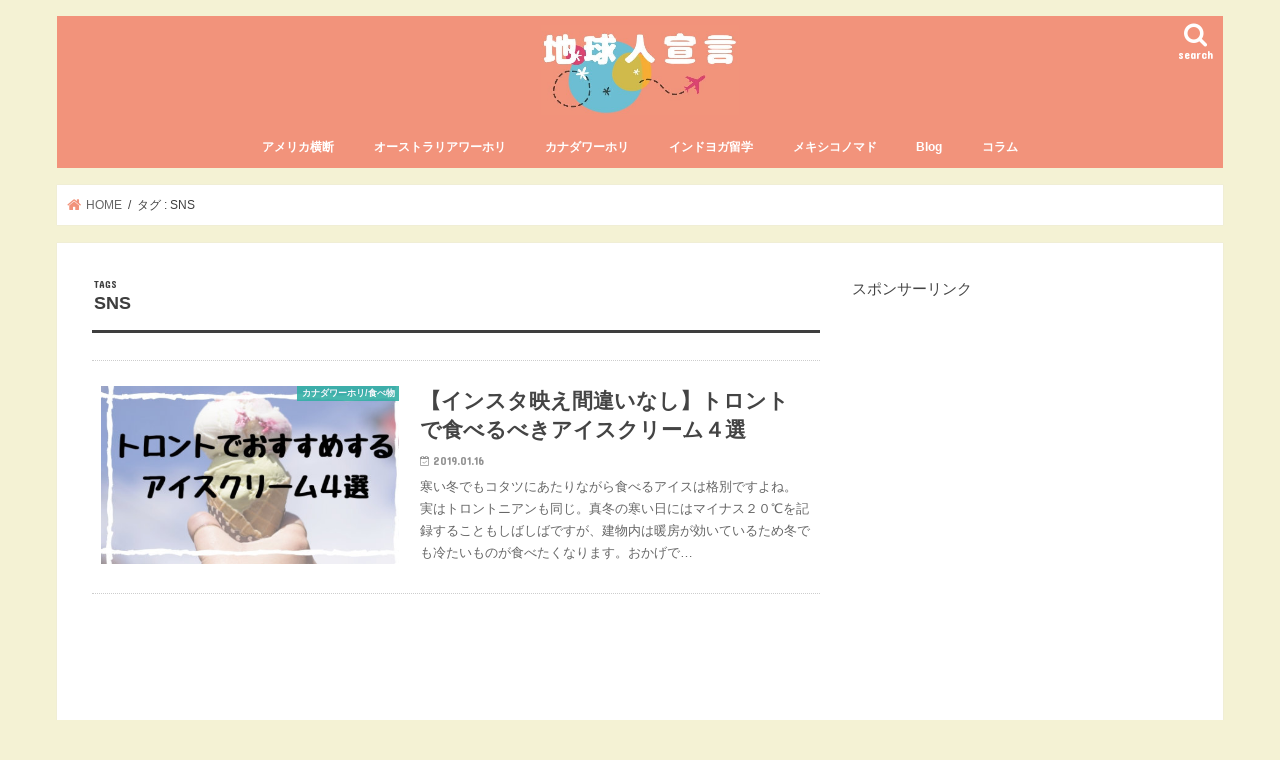

--- FILE ---
content_type: text/html; charset=UTF-8
request_url: https://chikyujinsengen.com/archives/tag/sns
body_size: 17912
content:
<!doctype html>
<html dir="ltr" lang="ja" prefix="og: https://ogp.me/ns#">

<head>
<meta charset="utf-8">
<meta http-equiv="X-UA-Compatible" content="IE=edge">

<meta name="HandheldFriendly" content="True">
<meta name="MobileOptimized" content="320">
<meta name="viewport" content="width=device-width, initial-scale=1"/>

<link rel="apple-touch-icon" href="https://chikyujinsengen.com/wp-content/uploads/2019/01/Merry-Christmas-1.jpg"><link rel="icon" href="https://chikyujinsengen.com/wp-content/uploads/2019/01/Merry-Christmas-1.jpg">
<link rel="pingback" href="https://chikyujinsengen.com/xmlrpc.php">

<!--[if IE]>
<link rel="shortcut icon" href="https://chikyujinsengen.com/wp-content/uploads/2019/01/Merry-Christmas-1.jpg"><![endif]-->





		<!-- All in One SEO 4.5.5 - aioseo.com -->
		<title>SNS | 地球人宣言</title>
		<meta name="robots" content="max-image-preview:large" />
		<link rel="canonical" href="https://chikyujinsengen.com/archives/tag/sns" />
		<meta name="generator" content="All in One SEO (AIOSEO) 4.5.5" />
		<meta name="google" content="nositelinkssearchbox" />
		<script type="application/ld+json" class="aioseo-schema">
			{"@context":"https:\/\/schema.org","@graph":[{"@type":"BreadcrumbList","@id":"https:\/\/chikyujinsengen.com\/archives\/tag\/sns#breadcrumblist","itemListElement":[{"@type":"ListItem","@id":"https:\/\/chikyujinsengen.com\/#listItem","position":1,"name":"\u5bb6","item":"https:\/\/chikyujinsengen.com\/","nextItem":"https:\/\/chikyujinsengen.com\/archives\/tag\/sns#listItem"},{"@type":"ListItem","@id":"https:\/\/chikyujinsengen.com\/archives\/tag\/sns#listItem","position":2,"name":"SNS","previousItem":"https:\/\/chikyujinsengen.com\/#listItem"}]},{"@type":"CollectionPage","@id":"https:\/\/chikyujinsengen.com\/archives\/tag\/sns#collectionpage","url":"https:\/\/chikyujinsengen.com\/archives\/tag\/sns","name":"SNS | \u5730\u7403\u4eba\u5ba3\u8a00","inLanguage":"ja","isPartOf":{"@id":"https:\/\/chikyujinsengen.com\/#website"},"breadcrumb":{"@id":"https:\/\/chikyujinsengen.com\/archives\/tag\/sns#breadcrumblist"}},{"@type":"Person","@id":"https:\/\/chikyujinsengen.com\/#person","name":"Nanako"},{"@type":"WebSite","@id":"https:\/\/chikyujinsengen.com\/#website","url":"https:\/\/chikyujinsengen.com\/","name":"\u5730\u7403\u4eba\u5ba3\u8a00","description":"Nanako\u306e\u30ef\u30fc\u30db\u30ea\u30fb\u65c5\u30d6\u30ed\u30b0","inLanguage":"ja","publisher":{"@id":"https:\/\/chikyujinsengen.com\/#person"}}]}
		</script>
		<!-- All in One SEO -->

<link rel='dns-prefetch' href='//ajax.googleapis.com' />
<link rel='dns-prefetch' href='//stats.wp.com' />
<link rel='dns-prefetch' href='//fonts.googleapis.com' />
<link rel='dns-prefetch' href='//maxcdn.bootstrapcdn.com' />
<link rel='dns-prefetch' href='//v0.wordpress.com' />
<link rel="alternate" type="application/rss+xml" title="地球人宣言 &raquo; フィード" href="https://chikyujinsengen.com/feed" />
<link rel="alternate" type="application/rss+xml" title="地球人宣言 &raquo; コメントフィード" href="https://chikyujinsengen.com/comments/feed" />
<link rel="alternate" type="application/rss+xml" title="地球人宣言 &raquo; SNS タグのフィード" href="https://chikyujinsengen.com/archives/tag/sns/feed" />
<meta name="description" content="SNS について 地球人宣言 Nanakoのワーホリ・旅ブログ" />		<!-- This site uses the Google Analytics by MonsterInsights plugin v8.23.1 - Using Analytics tracking - https://www.monsterinsights.com/ -->
							<script src="//www.googletagmanager.com/gtag/js?id=G-D4N1HY7PNP"  data-cfasync="false" data-wpfc-render="false" type="text/javascript" async></script>
			<script data-cfasync="false" data-wpfc-render="false" type="text/javascript">
				var mi_version = '8.23.1';
				var mi_track_user = true;
				var mi_no_track_reason = '';
				
								var disableStrs = [
										'ga-disable-G-D4N1HY7PNP',
									];

				/* Function to detect opted out users */
				function __gtagTrackerIsOptedOut() {
					for (var index = 0; index < disableStrs.length; index++) {
						if (document.cookie.indexOf(disableStrs[index] + '=true') > -1) {
							return true;
						}
					}

					return false;
				}

				/* Disable tracking if the opt-out cookie exists. */
				if (__gtagTrackerIsOptedOut()) {
					for (var index = 0; index < disableStrs.length; index++) {
						window[disableStrs[index]] = true;
					}
				}

				/* Opt-out function */
				function __gtagTrackerOptout() {
					for (var index = 0; index < disableStrs.length; index++) {
						document.cookie = disableStrs[index] + '=true; expires=Thu, 31 Dec 2099 23:59:59 UTC; path=/';
						window[disableStrs[index]] = true;
					}
				}

				if ('undefined' === typeof gaOptout) {
					function gaOptout() {
						__gtagTrackerOptout();
					}
				}
								window.dataLayer = window.dataLayer || [];

				window.MonsterInsightsDualTracker = {
					helpers: {},
					trackers: {},
				};
				if (mi_track_user) {
					function __gtagDataLayer() {
						dataLayer.push(arguments);
					}

					function __gtagTracker(type, name, parameters) {
						if (!parameters) {
							parameters = {};
						}

						if (parameters.send_to) {
							__gtagDataLayer.apply(null, arguments);
							return;
						}

						if (type === 'event') {
														parameters.send_to = monsterinsights_frontend.v4_id;
							var hookName = name;
							if (typeof parameters['event_category'] !== 'undefined') {
								hookName = parameters['event_category'] + ':' + name;
							}

							if (typeof MonsterInsightsDualTracker.trackers[hookName] !== 'undefined') {
								MonsterInsightsDualTracker.trackers[hookName](parameters);
							} else {
								__gtagDataLayer('event', name, parameters);
							}
							
						} else {
							__gtagDataLayer.apply(null, arguments);
						}
					}

					__gtagTracker('js', new Date());
					__gtagTracker('set', {
						'developer_id.dZGIzZG': true,
											});
										__gtagTracker('config', 'G-D4N1HY7PNP', {"forceSSL":"true","link_attribution":"true"} );
															window.gtag = __gtagTracker;										(function () {
						/* https://developers.google.com/analytics/devguides/collection/analyticsjs/ */
						/* ga and __gaTracker compatibility shim. */
						var noopfn = function () {
							return null;
						};
						var newtracker = function () {
							return new Tracker();
						};
						var Tracker = function () {
							return null;
						};
						var p = Tracker.prototype;
						p.get = noopfn;
						p.set = noopfn;
						p.send = function () {
							var args = Array.prototype.slice.call(arguments);
							args.unshift('send');
							__gaTracker.apply(null, args);
						};
						var __gaTracker = function () {
							var len = arguments.length;
							if (len === 0) {
								return;
							}
							var f = arguments[len - 1];
							if (typeof f !== 'object' || f === null || typeof f.hitCallback !== 'function') {
								if ('send' === arguments[0]) {
									var hitConverted, hitObject = false, action;
									if ('event' === arguments[1]) {
										if ('undefined' !== typeof arguments[3]) {
											hitObject = {
												'eventAction': arguments[3],
												'eventCategory': arguments[2],
												'eventLabel': arguments[4],
												'value': arguments[5] ? arguments[5] : 1,
											}
										}
									}
									if ('pageview' === arguments[1]) {
										if ('undefined' !== typeof arguments[2]) {
											hitObject = {
												'eventAction': 'page_view',
												'page_path': arguments[2],
											}
										}
									}
									if (typeof arguments[2] === 'object') {
										hitObject = arguments[2];
									}
									if (typeof arguments[5] === 'object') {
										Object.assign(hitObject, arguments[5]);
									}
									if ('undefined' !== typeof arguments[1].hitType) {
										hitObject = arguments[1];
										if ('pageview' === hitObject.hitType) {
											hitObject.eventAction = 'page_view';
										}
									}
									if (hitObject) {
										action = 'timing' === arguments[1].hitType ? 'timing_complete' : hitObject.eventAction;
										hitConverted = mapArgs(hitObject);
										__gtagTracker('event', action, hitConverted);
									}
								}
								return;
							}

							function mapArgs(args) {
								var arg, hit = {};
								var gaMap = {
									'eventCategory': 'event_category',
									'eventAction': 'event_action',
									'eventLabel': 'event_label',
									'eventValue': 'event_value',
									'nonInteraction': 'non_interaction',
									'timingCategory': 'event_category',
									'timingVar': 'name',
									'timingValue': 'value',
									'timingLabel': 'event_label',
									'page': 'page_path',
									'location': 'page_location',
									'title': 'page_title',
									'referrer' : 'page_referrer',
								};
								for (arg in args) {
																		if (!(!args.hasOwnProperty(arg) || !gaMap.hasOwnProperty(arg))) {
										hit[gaMap[arg]] = args[arg];
									} else {
										hit[arg] = args[arg];
									}
								}
								return hit;
							}

							try {
								f.hitCallback();
							} catch (ex) {
							}
						};
						__gaTracker.create = newtracker;
						__gaTracker.getByName = newtracker;
						__gaTracker.getAll = function () {
							return [];
						};
						__gaTracker.remove = noopfn;
						__gaTracker.loaded = true;
						window['__gaTracker'] = __gaTracker;
					})();
									} else {
										console.log("");
					(function () {
						function __gtagTracker() {
							return null;
						}

						window['__gtagTracker'] = __gtagTracker;
						window['gtag'] = __gtagTracker;
					})();
									}
			</script>
				<!-- / Google Analytics by MonsterInsights -->
		<script type="text/javascript">
/* <![CDATA[ */
window._wpemojiSettings = {"baseUrl":"https:\/\/s.w.org\/images\/core\/emoji\/14.0.0\/72x72\/","ext":".png","svgUrl":"https:\/\/s.w.org\/images\/core\/emoji\/14.0.0\/svg\/","svgExt":".svg","source":{"concatemoji":"https:\/\/chikyujinsengen.com\/wp-includes\/js\/wp-emoji-release.min.js"}};
/*! This file is auto-generated */
!function(i,n){var o,s,e;function c(e){try{var t={supportTests:e,timestamp:(new Date).valueOf()};sessionStorage.setItem(o,JSON.stringify(t))}catch(e){}}function p(e,t,n){e.clearRect(0,0,e.canvas.width,e.canvas.height),e.fillText(t,0,0);var t=new Uint32Array(e.getImageData(0,0,e.canvas.width,e.canvas.height).data),r=(e.clearRect(0,0,e.canvas.width,e.canvas.height),e.fillText(n,0,0),new Uint32Array(e.getImageData(0,0,e.canvas.width,e.canvas.height).data));return t.every(function(e,t){return e===r[t]})}function u(e,t,n){switch(t){case"flag":return n(e,"\ud83c\udff3\ufe0f\u200d\u26a7\ufe0f","\ud83c\udff3\ufe0f\u200b\u26a7\ufe0f")?!1:!n(e,"\ud83c\uddfa\ud83c\uddf3","\ud83c\uddfa\u200b\ud83c\uddf3")&&!n(e,"\ud83c\udff4\udb40\udc67\udb40\udc62\udb40\udc65\udb40\udc6e\udb40\udc67\udb40\udc7f","\ud83c\udff4\u200b\udb40\udc67\u200b\udb40\udc62\u200b\udb40\udc65\u200b\udb40\udc6e\u200b\udb40\udc67\u200b\udb40\udc7f");case"emoji":return!n(e,"\ud83e\udef1\ud83c\udffb\u200d\ud83e\udef2\ud83c\udfff","\ud83e\udef1\ud83c\udffb\u200b\ud83e\udef2\ud83c\udfff")}return!1}function f(e,t,n){var r="undefined"!=typeof WorkerGlobalScope&&self instanceof WorkerGlobalScope?new OffscreenCanvas(300,150):i.createElement("canvas"),a=r.getContext("2d",{willReadFrequently:!0}),o=(a.textBaseline="top",a.font="600 32px Arial",{});return e.forEach(function(e){o[e]=t(a,e,n)}),o}function t(e){var t=i.createElement("script");t.src=e,t.defer=!0,i.head.appendChild(t)}"undefined"!=typeof Promise&&(o="wpEmojiSettingsSupports",s=["flag","emoji"],n.supports={everything:!0,everythingExceptFlag:!0},e=new Promise(function(e){i.addEventListener("DOMContentLoaded",e,{once:!0})}),new Promise(function(t){var n=function(){try{var e=JSON.parse(sessionStorage.getItem(o));if("object"==typeof e&&"number"==typeof e.timestamp&&(new Date).valueOf()<e.timestamp+604800&&"object"==typeof e.supportTests)return e.supportTests}catch(e){}return null}();if(!n){if("undefined"!=typeof Worker&&"undefined"!=typeof OffscreenCanvas&&"undefined"!=typeof URL&&URL.createObjectURL&&"undefined"!=typeof Blob)try{var e="postMessage("+f.toString()+"("+[JSON.stringify(s),u.toString(),p.toString()].join(",")+"));",r=new Blob([e],{type:"text/javascript"}),a=new Worker(URL.createObjectURL(r),{name:"wpTestEmojiSupports"});return void(a.onmessage=function(e){c(n=e.data),a.terminate(),t(n)})}catch(e){}c(n=f(s,u,p))}t(n)}).then(function(e){for(var t in e)n.supports[t]=e[t],n.supports.everything=n.supports.everything&&n.supports[t],"flag"!==t&&(n.supports.everythingExceptFlag=n.supports.everythingExceptFlag&&n.supports[t]);n.supports.everythingExceptFlag=n.supports.everythingExceptFlag&&!n.supports.flag,n.DOMReady=!1,n.readyCallback=function(){n.DOMReady=!0}}).then(function(){return e}).then(function(){var e;n.supports.everything||(n.readyCallback(),(e=n.source||{}).concatemoji?t(e.concatemoji):e.wpemoji&&e.twemoji&&(t(e.twemoji),t(e.wpemoji)))}))}((window,document),window._wpemojiSettings);
/* ]]> */
</script>
<link rel='stylesheet' id='vkExUnit_common_style-css' href='https://chikyujinsengen.com/wp-content/plugins/vk-all-in-one-expansion-unit/assets/css/vkExUnit_style.css' type='text/css' media='all' />
<style id='vkExUnit_common_style-inline-css' type='text/css'>
.veu_promotion-alert__content--text { border: 1px solid rgba(0,0,0,0.125); padding: 0.5em 1em; border-radius: var(--vk-size-radius); margin-bottom: var(--vk-margin-block-bottom); font-size: 0.875rem; } /* Alert Content部分に段落タグを入れた場合に最後の段落の余白を0にする */ .veu_promotion-alert__content--text p:last-of-type{ margin-bottom:0; margin-top: 0; }
:root {--ver_page_top_button_url:url(https://chikyujinsengen.com/wp-content/plugins/vk-all-in-one-expansion-unit/assets/images/to-top-btn-icon.svg);}@font-face {font-weight: normal;font-style: normal;font-family: "vk_sns";src: url("https://chikyujinsengen.com/wp-content/plugins/vk-all-in-one-expansion-unit/inc/sns/icons/fonts/vk_sns.eot?-bq20cj");src: url("https://chikyujinsengen.com/wp-content/plugins/vk-all-in-one-expansion-unit/inc/sns/icons/fonts/vk_sns.eot?#iefix-bq20cj") format("embedded-opentype"),url("https://chikyujinsengen.com/wp-content/plugins/vk-all-in-one-expansion-unit/inc/sns/icons/fonts/vk_sns.woff?-bq20cj") format("woff"),url("https://chikyujinsengen.com/wp-content/plugins/vk-all-in-one-expansion-unit/inc/sns/icons/fonts/vk_sns.ttf?-bq20cj") format("truetype"),url("https://chikyujinsengen.com/wp-content/plugins/vk-all-in-one-expansion-unit/inc/sns/icons/fonts/vk_sns.svg?-bq20cj#vk_sns") format("svg");}
</style>
<style id='wp-emoji-styles-inline-css' type='text/css'>

	img.wp-smiley, img.emoji {
		display: inline !important;
		border: none !important;
		box-shadow: none !important;
		height: 1em !important;
		width: 1em !important;
		margin: 0 0.07em !important;
		vertical-align: -0.1em !important;
		background: none !important;
		padding: 0 !important;
	}
</style>
<link rel='stylesheet' id='wp-block-library-css' href='https://chikyujinsengen.com/wp-includes/css/dist/block-library/style.min.css' type='text/css' media='all' />
<style id='wp-block-library-inline-css' type='text/css'>
.has-text-align-justify{text-align:justify;}
</style>
<link rel='stylesheet' id='mediaelement-css' href='https://chikyujinsengen.com/wp-includes/js/mediaelement/mediaelementplayer-legacy.min.css' type='text/css' media='all' />
<link rel='stylesheet' id='wp-mediaelement-css' href='https://chikyujinsengen.com/wp-includes/js/mediaelement/wp-mediaelement.min.css' type='text/css' media='all' />
<style id='classic-theme-styles-inline-css' type='text/css'>
/*! This file is auto-generated */
.wp-block-button__link{color:#fff;background-color:#32373c;border-radius:9999px;box-shadow:none;text-decoration:none;padding:calc(.667em + 2px) calc(1.333em + 2px);font-size:1.125em}.wp-block-file__button{background:#32373c;color:#fff;text-decoration:none}
</style>
<style id='global-styles-inline-css' type='text/css'>
body{--wp--preset--color--black: #000000;--wp--preset--color--cyan-bluish-gray: #abb8c3;--wp--preset--color--white: #ffffff;--wp--preset--color--pale-pink: #f78da7;--wp--preset--color--vivid-red: #cf2e2e;--wp--preset--color--luminous-vivid-orange: #ff6900;--wp--preset--color--luminous-vivid-amber: #fcb900;--wp--preset--color--light-green-cyan: #7bdcb5;--wp--preset--color--vivid-green-cyan: #00d084;--wp--preset--color--pale-cyan-blue: #8ed1fc;--wp--preset--color--vivid-cyan-blue: #0693e3;--wp--preset--color--vivid-purple: #9b51e0;--wp--preset--gradient--vivid-cyan-blue-to-vivid-purple: linear-gradient(135deg,rgba(6,147,227,1) 0%,rgb(155,81,224) 100%);--wp--preset--gradient--light-green-cyan-to-vivid-green-cyan: linear-gradient(135deg,rgb(122,220,180) 0%,rgb(0,208,130) 100%);--wp--preset--gradient--luminous-vivid-amber-to-luminous-vivid-orange: linear-gradient(135deg,rgba(252,185,0,1) 0%,rgba(255,105,0,1) 100%);--wp--preset--gradient--luminous-vivid-orange-to-vivid-red: linear-gradient(135deg,rgba(255,105,0,1) 0%,rgb(207,46,46) 100%);--wp--preset--gradient--very-light-gray-to-cyan-bluish-gray: linear-gradient(135deg,rgb(238,238,238) 0%,rgb(169,184,195) 100%);--wp--preset--gradient--cool-to-warm-spectrum: linear-gradient(135deg,rgb(74,234,220) 0%,rgb(151,120,209) 20%,rgb(207,42,186) 40%,rgb(238,44,130) 60%,rgb(251,105,98) 80%,rgb(254,248,76) 100%);--wp--preset--gradient--blush-light-purple: linear-gradient(135deg,rgb(255,206,236) 0%,rgb(152,150,240) 100%);--wp--preset--gradient--blush-bordeaux: linear-gradient(135deg,rgb(254,205,165) 0%,rgb(254,45,45) 50%,rgb(107,0,62) 100%);--wp--preset--gradient--luminous-dusk: linear-gradient(135deg,rgb(255,203,112) 0%,rgb(199,81,192) 50%,rgb(65,88,208) 100%);--wp--preset--gradient--pale-ocean: linear-gradient(135deg,rgb(255,245,203) 0%,rgb(182,227,212) 50%,rgb(51,167,181) 100%);--wp--preset--gradient--electric-grass: linear-gradient(135deg,rgb(202,248,128) 0%,rgb(113,206,126) 100%);--wp--preset--gradient--midnight: linear-gradient(135deg,rgb(2,3,129) 0%,rgb(40,116,252) 100%);--wp--preset--font-size--small: 13px;--wp--preset--font-size--medium: 20px;--wp--preset--font-size--large: 36px;--wp--preset--font-size--x-large: 42px;--wp--preset--spacing--20: 0.44rem;--wp--preset--spacing--30: 0.67rem;--wp--preset--spacing--40: 1rem;--wp--preset--spacing--50: 1.5rem;--wp--preset--spacing--60: 2.25rem;--wp--preset--spacing--70: 3.38rem;--wp--preset--spacing--80: 5.06rem;--wp--preset--shadow--natural: 6px 6px 9px rgba(0, 0, 0, 0.2);--wp--preset--shadow--deep: 12px 12px 50px rgba(0, 0, 0, 0.4);--wp--preset--shadow--sharp: 6px 6px 0px rgba(0, 0, 0, 0.2);--wp--preset--shadow--outlined: 6px 6px 0px -3px rgba(255, 255, 255, 1), 6px 6px rgba(0, 0, 0, 1);--wp--preset--shadow--crisp: 6px 6px 0px rgba(0, 0, 0, 1);}:where(.is-layout-flex){gap: 0.5em;}:where(.is-layout-grid){gap: 0.5em;}body .is-layout-flow > .alignleft{float: left;margin-inline-start: 0;margin-inline-end: 2em;}body .is-layout-flow > .alignright{float: right;margin-inline-start: 2em;margin-inline-end: 0;}body .is-layout-flow > .aligncenter{margin-left: auto !important;margin-right: auto !important;}body .is-layout-constrained > .alignleft{float: left;margin-inline-start: 0;margin-inline-end: 2em;}body .is-layout-constrained > .alignright{float: right;margin-inline-start: 2em;margin-inline-end: 0;}body .is-layout-constrained > .aligncenter{margin-left: auto !important;margin-right: auto !important;}body .is-layout-constrained > :where(:not(.alignleft):not(.alignright):not(.alignfull)){max-width: var(--wp--style--global--content-size);margin-left: auto !important;margin-right: auto !important;}body .is-layout-constrained > .alignwide{max-width: var(--wp--style--global--wide-size);}body .is-layout-flex{display: flex;}body .is-layout-flex{flex-wrap: wrap;align-items: center;}body .is-layout-flex > *{margin: 0;}body .is-layout-grid{display: grid;}body .is-layout-grid > *{margin: 0;}:where(.wp-block-columns.is-layout-flex){gap: 2em;}:where(.wp-block-columns.is-layout-grid){gap: 2em;}:where(.wp-block-post-template.is-layout-flex){gap: 1.25em;}:where(.wp-block-post-template.is-layout-grid){gap: 1.25em;}.has-black-color{color: var(--wp--preset--color--black) !important;}.has-cyan-bluish-gray-color{color: var(--wp--preset--color--cyan-bluish-gray) !important;}.has-white-color{color: var(--wp--preset--color--white) !important;}.has-pale-pink-color{color: var(--wp--preset--color--pale-pink) !important;}.has-vivid-red-color{color: var(--wp--preset--color--vivid-red) !important;}.has-luminous-vivid-orange-color{color: var(--wp--preset--color--luminous-vivid-orange) !important;}.has-luminous-vivid-amber-color{color: var(--wp--preset--color--luminous-vivid-amber) !important;}.has-light-green-cyan-color{color: var(--wp--preset--color--light-green-cyan) !important;}.has-vivid-green-cyan-color{color: var(--wp--preset--color--vivid-green-cyan) !important;}.has-pale-cyan-blue-color{color: var(--wp--preset--color--pale-cyan-blue) !important;}.has-vivid-cyan-blue-color{color: var(--wp--preset--color--vivid-cyan-blue) !important;}.has-vivid-purple-color{color: var(--wp--preset--color--vivid-purple) !important;}.has-black-background-color{background-color: var(--wp--preset--color--black) !important;}.has-cyan-bluish-gray-background-color{background-color: var(--wp--preset--color--cyan-bluish-gray) !important;}.has-white-background-color{background-color: var(--wp--preset--color--white) !important;}.has-pale-pink-background-color{background-color: var(--wp--preset--color--pale-pink) !important;}.has-vivid-red-background-color{background-color: var(--wp--preset--color--vivid-red) !important;}.has-luminous-vivid-orange-background-color{background-color: var(--wp--preset--color--luminous-vivid-orange) !important;}.has-luminous-vivid-amber-background-color{background-color: var(--wp--preset--color--luminous-vivid-amber) !important;}.has-light-green-cyan-background-color{background-color: var(--wp--preset--color--light-green-cyan) !important;}.has-vivid-green-cyan-background-color{background-color: var(--wp--preset--color--vivid-green-cyan) !important;}.has-pale-cyan-blue-background-color{background-color: var(--wp--preset--color--pale-cyan-blue) !important;}.has-vivid-cyan-blue-background-color{background-color: var(--wp--preset--color--vivid-cyan-blue) !important;}.has-vivid-purple-background-color{background-color: var(--wp--preset--color--vivid-purple) !important;}.has-black-border-color{border-color: var(--wp--preset--color--black) !important;}.has-cyan-bluish-gray-border-color{border-color: var(--wp--preset--color--cyan-bluish-gray) !important;}.has-white-border-color{border-color: var(--wp--preset--color--white) !important;}.has-pale-pink-border-color{border-color: var(--wp--preset--color--pale-pink) !important;}.has-vivid-red-border-color{border-color: var(--wp--preset--color--vivid-red) !important;}.has-luminous-vivid-orange-border-color{border-color: var(--wp--preset--color--luminous-vivid-orange) !important;}.has-luminous-vivid-amber-border-color{border-color: var(--wp--preset--color--luminous-vivid-amber) !important;}.has-light-green-cyan-border-color{border-color: var(--wp--preset--color--light-green-cyan) !important;}.has-vivid-green-cyan-border-color{border-color: var(--wp--preset--color--vivid-green-cyan) !important;}.has-pale-cyan-blue-border-color{border-color: var(--wp--preset--color--pale-cyan-blue) !important;}.has-vivid-cyan-blue-border-color{border-color: var(--wp--preset--color--vivid-cyan-blue) !important;}.has-vivid-purple-border-color{border-color: var(--wp--preset--color--vivid-purple) !important;}.has-vivid-cyan-blue-to-vivid-purple-gradient-background{background: var(--wp--preset--gradient--vivid-cyan-blue-to-vivid-purple) !important;}.has-light-green-cyan-to-vivid-green-cyan-gradient-background{background: var(--wp--preset--gradient--light-green-cyan-to-vivid-green-cyan) !important;}.has-luminous-vivid-amber-to-luminous-vivid-orange-gradient-background{background: var(--wp--preset--gradient--luminous-vivid-amber-to-luminous-vivid-orange) !important;}.has-luminous-vivid-orange-to-vivid-red-gradient-background{background: var(--wp--preset--gradient--luminous-vivid-orange-to-vivid-red) !important;}.has-very-light-gray-to-cyan-bluish-gray-gradient-background{background: var(--wp--preset--gradient--very-light-gray-to-cyan-bluish-gray) !important;}.has-cool-to-warm-spectrum-gradient-background{background: var(--wp--preset--gradient--cool-to-warm-spectrum) !important;}.has-blush-light-purple-gradient-background{background: var(--wp--preset--gradient--blush-light-purple) !important;}.has-blush-bordeaux-gradient-background{background: var(--wp--preset--gradient--blush-bordeaux) !important;}.has-luminous-dusk-gradient-background{background: var(--wp--preset--gradient--luminous-dusk) !important;}.has-pale-ocean-gradient-background{background: var(--wp--preset--gradient--pale-ocean) !important;}.has-electric-grass-gradient-background{background: var(--wp--preset--gradient--electric-grass) !important;}.has-midnight-gradient-background{background: var(--wp--preset--gradient--midnight) !important;}.has-small-font-size{font-size: var(--wp--preset--font-size--small) !important;}.has-medium-font-size{font-size: var(--wp--preset--font-size--medium) !important;}.has-large-font-size{font-size: var(--wp--preset--font-size--large) !important;}.has-x-large-font-size{font-size: var(--wp--preset--font-size--x-large) !important;}
.wp-block-navigation a:where(:not(.wp-element-button)){color: inherit;}
:where(.wp-block-post-template.is-layout-flex){gap: 1.25em;}:where(.wp-block-post-template.is-layout-grid){gap: 1.25em;}
:where(.wp-block-columns.is-layout-flex){gap: 2em;}:where(.wp-block-columns.is-layout-grid){gap: 2em;}
.wp-block-pullquote{font-size: 1.5em;line-height: 1.6;}
</style>
<link rel='stylesheet' id='pz-linkcard-css' href='//chikyujinsengen.com/wp-content/uploads/pz-linkcard/style.css' type='text/css' media='all' />
<link rel='stylesheet' id='toc-screen-css' href='https://chikyujinsengen.com/wp-content/plugins/table-of-contents-plus/screen.min.css' type='text/css' media='all' />
<link rel='stylesheet' id='veu-cta-css' href='https://chikyujinsengen.com/wp-content/plugins/vk-all-in-one-expansion-unit/inc/call-to-action/package/assets/css/style.css' type='text/css' media='all' />
<link rel='stylesheet' id='wordpress-popular-posts-css-css' href='https://chikyujinsengen.com/wp-content/plugins/wordpress-popular-posts/assets/css/wpp.css' type='text/css' media='all' />
<link rel='stylesheet' id='style-css' href='https://chikyujinsengen.com/wp-content/themes/jstork/style.css' type='text/css' media='all' />
<link rel='stylesheet' id='child-style-css' href='https://chikyujinsengen.com/wp-content/themes/jstork_custom/style.css' type='text/css' media='all' />
<link rel='stylesheet' id='slick-css' href='https://chikyujinsengen.com/wp-content/themes/jstork/library/css/slick.css' type='text/css' media='all' />
<link rel='stylesheet' id='shortcode-css' href='https://chikyujinsengen.com/wp-content/themes/jstork/library/css/shortcode.css' type='text/css' media='all' />
<link rel='stylesheet' id='gf_Concert-css' href='//fonts.googleapis.com/css?family=Concert+One' type='text/css' media='all' />
<link rel='stylesheet' id='gf_Lato-css' href='//fonts.googleapis.com/css?family=Lato' type='text/css' media='all' />
<link rel='stylesheet' id='fontawesome-css' href='//maxcdn.bootstrapcdn.com/font-awesome/4.7.0/css/font-awesome.min.css' type='text/css' media='all' />
<link rel='stylesheet' id='remodal-css' href='https://chikyujinsengen.com/wp-content/themes/jstork/library/css/remodal.css' type='text/css' media='all' />
<link rel='stylesheet' id='animate-css' href='https://chikyujinsengen.com/wp-content/themes/jstork/library/css/animate.min.css' type='text/css' media='all' />
<style id='jetpack_facebook_likebox-inline-css' type='text/css'>
.widget_facebook_likebox {
	overflow: hidden;
}

</style>
<link rel='stylesheet' id='jetpack_css-css' href='https://chikyujinsengen.com/wp-content/plugins/jetpack/css/jetpack.css' type='text/css' media='all' />
<script type="text/javascript" src="https://chikyujinsengen.com/wp-content/plugins/google-analytics-for-wordpress/assets/js/frontend-gtag.min.js" id="monsterinsights-frontend-script-js"></script>
<script data-cfasync="false" data-wpfc-render="false" type="text/javascript" id='monsterinsights-frontend-script-js-extra'>/* <![CDATA[ */
var monsterinsights_frontend = {"js_events_tracking":"true","download_extensions":"doc,pdf,ppt,zip,xls,docx,pptx,xlsx","inbound_paths":"[{\"path\":\"\\\/go\\\/\",\"label\":\"affiliate\"},{\"path\":\"\\\/recommend\\\/\",\"label\":\"affiliate\"}]","home_url":"https:\/\/chikyujinsengen.com","hash_tracking":"false","v4_id":"G-D4N1HY7PNP"};/* ]]> */
</script>
<script type="text/javascript" src="//ajax.googleapis.com/ajax/libs/jquery/1.12.4/jquery.min.js" id="jquery-js"></script>
<script type="application/json" id="wpp-json">

{"sampling_active":0,"sampling_rate":100,"ajax_url":"https:\/\/chikyujinsengen.com\/wp-json\/wordpress-popular-posts\/v1\/popular-posts","api_url":"https:\/\/chikyujinsengen.com\/wp-json\/wordpress-popular-posts","ID":0,"token":"c85e61a155","lang":0,"debug":0}

</script>
<script type="text/javascript" src="https://chikyujinsengen.com/wp-content/plugins/wordpress-popular-posts/assets/js/wpp.min.js" id="wpp-js-js"></script>
<link rel="https://api.w.org/" href="https://chikyujinsengen.com/wp-json/" /><link rel="alternate" type="application/json" href="https://chikyujinsengen.com/wp-json/wp/v2/tags/308" /><link rel="EditURI" type="application/rsd+xml" title="RSD" href="https://chikyujinsengen.com/xmlrpc.php?rsd" />

	<style>img#wpstats{display:none}</style>
		            <style id="wpp-loading-animation-styles">@-webkit-keyframes bgslide{from{background-position-x:0}to{background-position-x:-200%}}@keyframes bgslide{from{background-position-x:0}to{background-position-x:-200%}}.wpp-widget-placeholder,.wpp-widget-block-placeholder,.wpp-shortcode-placeholder{margin:0 auto;width:60px;height:3px;background:#dd3737;background:linear-gradient(90deg,#dd3737 0%,#571313 10%,#dd3737 100%);background-size:200% auto;border-radius:3px;-webkit-animation:bgslide 1s infinite linear;animation:bgslide 1s infinite linear}</style>
            <style type="text/css">
body{color: #3E3E3E;}
a, #breadcrumb li.bc_homelink a::before, .authorbox .author_sns li a::before{color: #f2937b;}
a:hover{color: #5b2e35;}
.article-footer .post-categories li a,.article-footer .tags a,.accordionBtn{  background: #f2937b;  border-color: #f2937b;}
.article-footer .tags a{color:#f2937b; background: none;}
.article-footer .post-categories li a:hover,.article-footer .tags a:hover,.accordionBtn.active{ background:#5b2e35;  border-color:#5b2e35;}
input[type="text"],input[type="password"],input[type="datetime"],input[type="datetime-local"],input[type="date"],input[type="month"],input[type="time"],input[type="week"],input[type="number"],input[type="email"],input[type="url"],input[type="search"],input[type="tel"],input[type="color"],select,textarea,.field { background-color: #ffffff;}
.header{color: #ffffff;}
.bgfull .header,.header.bg,.header #inner-header,.menu-sp{background: #f2937b;}
#logo a{color: #eeee22;}
#g_nav .nav li a,.nav_btn,.menu-sp a,.menu-sp a,.menu-sp > ul:after{color: #ffffff;}
#logo a:hover,#g_nav .nav li a:hover,.nav_btn:hover{color:#5b2e35;}
@media only screen and (min-width: 768px) {
.nav > li > a:after{background: #5b2e35;}
.nav ul {background: #5b2e35;}
#g_nav .nav li ul.sub-menu li a{color: #f7f7f7;}
}
@media only screen and (max-width: 1165px) {
.site_description{background: #f2937b; color: #ffffff;}
}
#inner-content, #breadcrumb, .entry-content blockquote:before, .entry-content blockquote:after{background: #ffffff}
.top-post-list .post-list:before{background: #f2937b;}
.widget li a:after{color: #f2937b;}
.entry-content h2,.widgettitle,.accordion::before{background: #f2937b; color: #ffffff;}
.entry-content h3{border-color: #f2937b;}
.h_boader .entry-content h2{border-color: #f2937b; color: #3E3E3E;}
.h_balloon .entry-content h2:after{border-top-color: #f2937b;}
.entry-content ul li:before{ background: #f2937b;}
.entry-content ol li:before{ background: #f2937b;}
.post-list-card .post-list .eyecatch .cat-name,.top-post-list .post-list .eyecatch .cat-name,.byline .cat-name,.single .authorbox .author-newpost li .cat-name,.related-box li .cat-name,.carouselwrap .cat-name,.eyecatch .cat-name{background: #33afa5; color:  #ffffff;}
ul.wpp-list li a:before{background: #f2937b; color: #ffffff;}
.readmore a{border:1px solid #f2937b;color:#f2937b;}
.readmore a:hover{background:#f2937b;color:#fff;}
.btn-wrap a{background: #f2937b;border: 1px solid #f2937b;}
.btn-wrap a:hover{background: #5b2e35;border-color: #5b2e35;}
.btn-wrap.simple a{border:1px solid #f2937b;color:#f2937b;}
.btn-wrap.simple a:hover{background:#f2937b;}
.blue-btn, .comment-reply-link, #submit { background-color: #f2937b; }
.blue-btn:hover, .comment-reply-link:hover, #submit:hover, .blue-btn:focus, .comment-reply-link:focus, #submit:focus {background-color: #5b2e35; }
#sidebar1{color: #444444;}
.widget:not(.widget_text) a{color:#666666;}
.widget:not(.widget_text) a:hover{color:#5b2e35;}
.bgfull #footer-top,#footer-top .inner,.cta-inner{background-color: #5b2e35; color: #CACACA;}
.footer a,#footer-top a{color: #f7f7f7;}
#footer-top .widgettitle{color: #CACACA;}
.bgfull .footer,.footer.bg,.footer .inner {background-color: #5b2e35;color: #CACACA;}
.footer-links li a:before{ color: #f2937b;}
.pagination a, .pagination span,.page-links a{border-color: #f2937b; color: #f2937b;}
.pagination .current,.pagination .current:hover,.page-links ul > li > span{background-color: #f2937b; border-color: #f2937b;}
.pagination a:hover, .pagination a:focus,.page-links a:hover, .page-links a:focus{background-color: #f2937b; color: #fff;}
</style>
<style type="text/css">.broken_link, a.broken_link {
	text-decoration: line-through;
}</style><style type="text/css" id="custom-background-css">
body.custom-background { background-color: #f4f2d4; }
</style>
	<!-- [ VK All in One Expansion Unit OGP ] -->
<meta property="og:site_name" content="地球人宣言" />
<meta property="og:url" content="https://chikyujinsengen.com/archives/1426" />
<meta property="og:title" content="タグ: SNS | 地球人宣言" />
<meta property="og:description" content="SNS について 地球人宣言 Nanakoのワーホリ・旅ブログ" />
<meta property="og:type" content="article" />
<!-- [ / VK All in One Expansion Unit OGP ] -->
<link rel="icon" href="https://chikyujinsengen.com/wp-content/uploads/2018/05/cropped-IMG_2248-32x32.jpg" sizes="32x32" />
<link rel="icon" href="https://chikyujinsengen.com/wp-content/uploads/2018/05/cropped-IMG_2248-192x192.jpg" sizes="192x192" />
<link rel="apple-touch-icon" href="https://chikyujinsengen.com/wp-content/uploads/2018/05/cropped-IMG_2248-180x180.jpg" />
<meta name="msapplication-TileImage" content="https://chikyujinsengen.com/wp-content/uploads/2018/05/cropped-IMG_2248-270x270.jpg" />
<style type="text/css" id="wp-custom-css">.shoplinkamazon a, .shoplinkkindle a, .shoplinkrakuten a, .shoplinkyahoo a {
transition: all ease-in-out .3s;
display: block;
text-decoration: none;
text-align: center;
padding: 13px;
}
.shoplinkamazon a:hover, .shoplinkkindle a:hover, .shoplinkrakuten a:hover, .shoplinkyahoo a:hover{
box-shadow: 0 10px 20px -5px rgba(0,0,0,0.2);
-moz-transform: translateY(-2px);
-webkit-transform: translateY(-2px);
transform: translateY(-2px);
}.shoplinkamazon a {
background: #FF9901;
border-radius: 7px;
color: #fff;
}.shoplinkkindle a {
background: #007dcd;
border-radius: 7px;
color: #fff;
}
.shoplinkrakuten a {
background: #c20004;
border-radius: 7px;
color: #fff;
}.shoplinkyahoo a {
background: #7b0099;
border-radius: 7px;
color: #fff;
}.booklink-image{
zoom: 1.2;
}.kaerebalink-box, .booklink-box{
border: 1px #9C9996 solid;
box-shadow: 2px 2px 4px gray;
margin: 20px 0;
display: flex;
align-items: center;
padding: 20px;
box-sizing: border-box;
justify-content: space-around;
}.booklink-footer {
display: none;
}.kaerebalink-info, .booklink-info {
width: 43%;
font-size: 16px;
}@media screen and (max-width: 640px) {
.kaerebalink-box, .booklink-box {
display: block;
}.kaerebalink-info, .booklink-info {
width: 100%;
}.kaerebalink-image, .booklink-image {
margin: 0 0 20px 0!important;
text-align: center;
float: none!important;
}.kaerebalink-name, .booklink-name{
text-align: center;
}
}</style></head>

<body class="archive tag tag-sns tag-308 custom-background post-type-post bgnormal pannavi_on h_balloon sidebarright date_on">
	<div id="container">

<header class="header animated fadeIn headercenter" role="banner">
<div id="inner-header" class="wrap cf">
<div id="logo" class="gf fs_l">
<p class="h1 img"><a href="https://chikyujinsengen.com"><img src="https://chikyujinsengen.com/wp-content/uploads/2019/01/Merry-Christmas-1.jpg" alt="地球人宣言"></a></p>
</div>

<a href="#searchbox" data-remodal-target="searchbox" class="nav_btn search_btn"><span class="text gf">search</span></a>

<nav id="g_nav" role="navigation">
<ul id="menu-pc%e3%82%b0%e3%83%ad%e3%83%bc%e3%83%90%e3%83%ab%e3%83%8a%e3%83%93" class="nav top-nav cf"><li id="menu-item-1696" class="menu-item menu-item-type-taxonomy menu-item-object-category menu-item-1696"><a href="https://chikyujinsengen.com/archives/category/%e3%82%a2%e3%83%a1%e3%83%aa%e3%82%ab%e6%a8%aa%e6%96%ad">アメリカ横断</a></li>
<li id="menu-item-876" class="menu-item menu-item-type-taxonomy menu-item-object-category menu-item-has-children menu-item-876"><a href="https://chikyujinsengen.com/archives/category/wh">オーストラリアワーホリ</a>
<ul class="sub-menu">
	<li id="menu-item-884" class="menu-item menu-item-type-taxonomy menu-item-object-category menu-item-884"><a href="https://chikyujinsengen.com/archives/category/wh/sydney">豪ワーホリ／シドニー編</a></li>
	<li id="menu-item-886" class="menu-item menu-item-type-taxonomy menu-item-object-category menu-item-886"><a href="https://chikyujinsengen.com/archives/category/wh/wa">豪ワーホリ／西オーストラリア編</a></li>
	<li id="menu-item-885" class="menu-item menu-item-type-taxonomy menu-item-object-category menu-item-885"><a href="https://chikyujinsengen.com/archives/category/wh/todo">豪ワーホリ／手続き</a></li>
</ul>
</li>
<li id="menu-item-881" class="menu-item menu-item-type-taxonomy menu-item-object-category menu-item-has-children menu-item-881"><a href="https://chikyujinsengen.com/archives/category/cawh">カナダワーホリ</a>
<ul class="sub-menu">
	<li id="menu-item-1475" class="menu-item menu-item-type-taxonomy menu-item-object-category menu-item-1475"><a href="https://chikyujinsengen.com/archives/category/cawh/%e3%82%ab%e3%83%8a%e3%83%80%e3%83%af%e3%83%bc%e3%83%9b%e3%83%aa-%e3%83%a8%e3%82%ac%e3%82%b9%e3%82%bf%e3%82%b8%e3%82%aa%e5%b7%a1%e3%82%8a">カナダワーホリ/ヨガスタジオ巡り</a></li>
	<li id="menu-item-1476" class="menu-item menu-item-type-taxonomy menu-item-object-category menu-item-1476"><a href="https://chikyujinsengen.com/archives/category/cawh/%e3%82%ab%e3%83%8a%e3%83%80%e3%83%af%e3%83%bc%e3%83%9b%e3%83%aa-%e3%81%8a%e9%87%91">カナダワーホリ/お金</a></li>
	<li id="menu-item-1477" class="menu-item menu-item-type-taxonomy menu-item-object-category menu-item-1477"><a href="https://chikyujinsengen.com/archives/category/cawh/%e3%82%ab%e3%83%8a%e3%83%80%e3%83%af%e3%83%bc%e3%83%9b%e3%83%aa-%e9%a3%9f%e3%81%b9%e7%89%a9">カナダワーホリ/食べ物</a></li>
	<li id="menu-item-1478" class="menu-item menu-item-type-taxonomy menu-item-object-category menu-item-1478"><a href="https://chikyujinsengen.com/archives/category/cawh/%e3%82%ab%e3%83%8a%e3%83%80%e3%83%af%e3%83%bc%e3%83%9b%e3%83%aa%ef%bc%8f%e8%bf%91%e6%b3%81%e5%a0%b1%e5%91%8a">カナダワーホリ／近況報告</a></li>
	<li id="menu-item-1480" class="menu-item menu-item-type-taxonomy menu-item-object-category menu-item-1480"><a href="https://chikyujinsengen.com/archives/category/cawh/%e3%82%ab%e3%83%8a%e3%83%80%e3%83%af%e3%83%bc%e3%83%9b%e3%83%aa-%e6%ba%96%e5%82%99">カナダワーホリ/ 準備</a></li>
	<li id="menu-item-1479" class="menu-item menu-item-type-taxonomy menu-item-object-category menu-item-1479"><a href="https://chikyujinsengen.com/archives/category/cawh/%e3%82%ab%e3%83%8a%e3%83%80%e3%83%af%e3%83%bc%e3%83%9b%e3%83%aa-%e6%89%8b%e7%b6%9a%e3%81%8d">カナダワーホリ/手続き</a></li>
	<li id="menu-item-1481" class="menu-item menu-item-type-taxonomy menu-item-object-category menu-item-1481"><a href="https://chikyujinsengen.com/archives/category/cawh/%e3%82%ab%e3%83%8a%e3%83%80%e3%83%af%e3%83%bc%e3%83%9b%e3%83%aa-%e4%bb%95%e4%ba%8b">カナダワーホリ/ 仕事</a></li>
</ul>
</li>
<li id="menu-item-877" class="menu-item menu-item-type-taxonomy menu-item-object-category menu-item-877"><a href="https://chikyujinsengen.com/archives/category/%e3%82%a4%e3%83%b3%e3%83%89%e3%83%a8%e3%82%ac%e7%95%99%e5%ad%a6">インドヨガ留学</a></li>
<li id="menu-item-1474" class="menu-item menu-item-type-taxonomy menu-item-object-category menu-item-has-children menu-item-1474"><a href="https://chikyujinsengen.com/archives/category/%e3%83%a1%e3%82%ad%e3%82%b7%e3%82%b3">メキシコノマド</a>
<ul class="sub-menu">
	<li id="menu-item-1482" class="menu-item menu-item-type-taxonomy menu-item-object-category menu-item-1482"><a href="https://chikyujinsengen.com/archives/category/%e3%83%a1%e3%82%ad%e3%82%b7%e3%82%b3/%e3%83%97%e3%82%a8%e3%83%ab%e3%83%88%e3%83%91%e3%82%b8%e3%83%a3%e3%83%ab%e3%82%bf-%e3%83%ac%e3%82%b9%e3%83%88%e3%83%a9%e3%83%b3">プエルトパジャルタ/レストラン</a></li>
</ul>
</li>
<li id="menu-item-879" class="menu-item menu-item-type-taxonomy menu-item-object-category menu-item-879"><a href="https://chikyujinsengen.com/archives/category/blog">Blog</a></li>
<li id="menu-item-880" class="menu-item menu-item-type-taxonomy menu-item-object-category menu-item-880"><a href="https://chikyujinsengen.com/archives/category/%e3%82%b3%e3%83%a9%e3%83%a0">コラム</a></li>
</ul></nav>

<a href="#spnavi" data-remodal-target="spnavi" class="nav_btn"><span class="text gf">menu</span></a>



</div>
</header>


<div class="remodal" data-remodal-id="spnavi" data-remodal-options="hashTracking:false">
<button data-remodal-action="close" class="remodal-close"><span class="text gf">CLOSE</span></button>
<ul id="menu-pc%e3%82%b0%e3%83%ad%e3%83%bc%e3%83%90%e3%83%ab%e3%83%8a%e3%83%93-1" class="sp_g_nav nav top-nav cf"><li class="menu-item menu-item-type-taxonomy menu-item-object-category menu-item-1696"><a href="https://chikyujinsengen.com/archives/category/%e3%82%a2%e3%83%a1%e3%83%aa%e3%82%ab%e6%a8%aa%e6%96%ad">アメリカ横断</a></li>
<li class="menu-item menu-item-type-taxonomy menu-item-object-category menu-item-has-children menu-item-876"><a href="https://chikyujinsengen.com/archives/category/wh">オーストラリアワーホリ</a>
<ul class="sub-menu">
	<li class="menu-item menu-item-type-taxonomy menu-item-object-category menu-item-884"><a href="https://chikyujinsengen.com/archives/category/wh/sydney">豪ワーホリ／シドニー編</a></li>
	<li class="menu-item menu-item-type-taxonomy menu-item-object-category menu-item-886"><a href="https://chikyujinsengen.com/archives/category/wh/wa">豪ワーホリ／西オーストラリア編</a></li>
	<li class="menu-item menu-item-type-taxonomy menu-item-object-category menu-item-885"><a href="https://chikyujinsengen.com/archives/category/wh/todo">豪ワーホリ／手続き</a></li>
</ul>
</li>
<li class="menu-item menu-item-type-taxonomy menu-item-object-category menu-item-has-children menu-item-881"><a href="https://chikyujinsengen.com/archives/category/cawh">カナダワーホリ</a>
<ul class="sub-menu">
	<li class="menu-item menu-item-type-taxonomy menu-item-object-category menu-item-1475"><a href="https://chikyujinsengen.com/archives/category/cawh/%e3%82%ab%e3%83%8a%e3%83%80%e3%83%af%e3%83%bc%e3%83%9b%e3%83%aa-%e3%83%a8%e3%82%ac%e3%82%b9%e3%82%bf%e3%82%b8%e3%82%aa%e5%b7%a1%e3%82%8a">カナダワーホリ/ヨガスタジオ巡り</a></li>
	<li class="menu-item menu-item-type-taxonomy menu-item-object-category menu-item-1476"><a href="https://chikyujinsengen.com/archives/category/cawh/%e3%82%ab%e3%83%8a%e3%83%80%e3%83%af%e3%83%bc%e3%83%9b%e3%83%aa-%e3%81%8a%e9%87%91">カナダワーホリ/お金</a></li>
	<li class="menu-item menu-item-type-taxonomy menu-item-object-category menu-item-1477"><a href="https://chikyujinsengen.com/archives/category/cawh/%e3%82%ab%e3%83%8a%e3%83%80%e3%83%af%e3%83%bc%e3%83%9b%e3%83%aa-%e9%a3%9f%e3%81%b9%e7%89%a9">カナダワーホリ/食べ物</a></li>
	<li class="menu-item menu-item-type-taxonomy menu-item-object-category menu-item-1478"><a href="https://chikyujinsengen.com/archives/category/cawh/%e3%82%ab%e3%83%8a%e3%83%80%e3%83%af%e3%83%bc%e3%83%9b%e3%83%aa%ef%bc%8f%e8%bf%91%e6%b3%81%e5%a0%b1%e5%91%8a">カナダワーホリ／近況報告</a></li>
	<li class="menu-item menu-item-type-taxonomy menu-item-object-category menu-item-1480"><a href="https://chikyujinsengen.com/archives/category/cawh/%e3%82%ab%e3%83%8a%e3%83%80%e3%83%af%e3%83%bc%e3%83%9b%e3%83%aa-%e6%ba%96%e5%82%99">カナダワーホリ/ 準備</a></li>
	<li class="menu-item menu-item-type-taxonomy menu-item-object-category menu-item-1479"><a href="https://chikyujinsengen.com/archives/category/cawh/%e3%82%ab%e3%83%8a%e3%83%80%e3%83%af%e3%83%bc%e3%83%9b%e3%83%aa-%e6%89%8b%e7%b6%9a%e3%81%8d">カナダワーホリ/手続き</a></li>
	<li class="menu-item menu-item-type-taxonomy menu-item-object-category menu-item-1481"><a href="https://chikyujinsengen.com/archives/category/cawh/%e3%82%ab%e3%83%8a%e3%83%80%e3%83%af%e3%83%bc%e3%83%9b%e3%83%aa-%e4%bb%95%e4%ba%8b">カナダワーホリ/ 仕事</a></li>
</ul>
</li>
<li class="menu-item menu-item-type-taxonomy menu-item-object-category menu-item-877"><a href="https://chikyujinsengen.com/archives/category/%e3%82%a4%e3%83%b3%e3%83%89%e3%83%a8%e3%82%ac%e7%95%99%e5%ad%a6">インドヨガ留学</a></li>
<li class="menu-item menu-item-type-taxonomy menu-item-object-category menu-item-has-children menu-item-1474"><a href="https://chikyujinsengen.com/archives/category/%e3%83%a1%e3%82%ad%e3%82%b7%e3%82%b3">メキシコノマド</a>
<ul class="sub-menu">
	<li class="menu-item menu-item-type-taxonomy menu-item-object-category menu-item-1482"><a href="https://chikyujinsengen.com/archives/category/%e3%83%a1%e3%82%ad%e3%82%b7%e3%82%b3/%e3%83%97%e3%82%a8%e3%83%ab%e3%83%88%e3%83%91%e3%82%b8%e3%83%a3%e3%83%ab%e3%82%bf-%e3%83%ac%e3%82%b9%e3%83%88%e3%83%a9%e3%83%b3">プエルトパジャルタ/レストラン</a></li>
</ul>
</li>
<li class="menu-item menu-item-type-taxonomy menu-item-object-category menu-item-879"><a href="https://chikyujinsengen.com/archives/category/blog">Blog</a></li>
<li class="menu-item menu-item-type-taxonomy menu-item-object-category menu-item-880"><a href="https://chikyujinsengen.com/archives/category/%e3%82%b3%e3%83%a9%e3%83%a0">コラム</a></li>
</ul><button data-remodal-action="close" class="remodal-close"><span class="text gf">CLOSE</span></button>
</div>




<div class="remodal searchbox" data-remodal-id="searchbox" data-remodal-options="hashTracking:false">
<div class="search cf"><dl><dt>キーワードで記事を検索</dt><dd><form role="search" method="get" id="searchform" class="searchform cf" action="https://chikyujinsengen.com/" >
		<input type="search" placeholder="検索する" value="" name="s" id="s" />
		<button type="submit" id="searchsubmit" ><i class="fa fa-search"></i></button>
		</form></dd></dl></div>
<button data-remodal-action="close" class="remodal-close"><span class="text gf">CLOSE</span></button>
</div>






<div id="breadcrumb" class="breadcrumb inner wrap cf"><ul itemscope itemtype="http://schema.org/BreadcrumbList"><li itemprop="itemListElement" itemscope itemtype="http://schema.org/ListItem" class="bc_homelink"><a itemprop="item" href="https://chikyujinsengen.com/"><span itemprop="name"> HOME</span></a><meta itemprop="position" content="1" /></li><li itemprop="itemListElement" itemscope itemtype="http://schema.org/ListItem"><span itemprop="name">タグ : SNS</span><meta itemprop="position" content="2" /></li></ul></div><div id="content">
<div id="inner-content" class="wrap cf">
<main id="main" class="m-all t-all d-5of7 cf" role="main">
<div class="archivettl">
<h1 class="archive-title ttl-tags h2">
SNS</h1>
</div>

		<div class="top-post-list">


<article class="post-list animated fadeIn post-1426 post type-post status-publish format-standard has-post-thumbnail category-306 tag-sns tag-307 tag-309 tag-199 tag-200 tag-310 article cf" role="article">
<a href="https://chikyujinsengen.com/archives/1426" rel="bookmark" title="【インスタ映え間違いなし】トロントで食べるべきアイスクリーム４選" class="cf">


<figure class="eyecatch">
<img width="486" height="290" src="https://chikyujinsengen.com/wp-content/uploads/2019/01/youre-invited-to-an-486x290.jpg" class="attachment-home-thum size-home-thum wp-post-image" alt="" decoding="async" fetchpriority="high" /><span class="cat-name cat-id-306">カナダワーホリ/食べ物</span>
</figure>

<section class="entry-content">
<h1 class="h2 entry-title">【インスタ映え間違いなし】トロントで食べるべきアイスクリーム４選</h1>

<p class="byline entry-meta vcard">
<span class="date gf updated">2019.01.16</span>
<span class="writer name author"><span class="fn">Nanako</span></span>
</p>

<div class="description"><p>寒い冬でもコタツにあたりながら食べるアイスは格別ですよね。 実はトロントニアンも同じ。真冬の寒い日にはマイナス２０℃を記録することもしばしばですが、建物内は暖房が効いているため冬でも冷たいものが食べたくなります。おかげで&#8230;</p>
</div>

</section>
</a>
</article>



</div>	
<nav class="pagination cf"></nav>

</main>
<div id="sidebar1" class="sidebar m-all t-all d-2of7 cf" role="complementary">

<div id="custom_html-7" class="widget_text widget widget_custom_html"><div class="textwidget custom-html-widget">スポンサーリンク<br/><script async src="//pagead2.googlesyndication.com/pagead/js/adsbygoogle.js"></script>
<!-- 【地球人宣言】サイドバー（PC） -->
<ins class="adsbygoogle"
     style="display:inline-block;width:300px;height:600px"
     data-ad-client="ca-pub-6053841412978406"
     data-ad-slot="7273237631"></ins>
<script>
(adsbygoogle = window.adsbygoogle || []).push({});
</script></div></div>
<div id="wpp-4" class="widget popular-posts">
<h4 class="widgettitle"><span>人気の記事</span></h4><ul class="wpp-list wpp-list-with-thumbnails">
<li>
<a href="https://chikyujinsengen.com/archives/1609" target="_self"><img src="https://chikyujinsengen.com/wp-content/uploads/wordpress-popular-posts/1609-featured-100x75.jpg" width="100" height="75" alt="最高すぎたよアメリカ横断！期間、ルート、費用を徹底解説！" class="wpp-thumbnail wpp_featured wpp_cached_thumb" decoding="async" loading="lazy"></a>
<a href="https://chikyujinsengen.com/archives/1609" class="wpp-post-title" target="_self">最高すぎたよアメリカ横断！ 期間、ルート、費用を徹底解説</a>
</li>
<li>
<a href="https://chikyujinsengen.com/archives/1058" target="_self"><img src="https://chikyujinsengen.com/wp-content/uploads/wordpress-popular-posts/1058-featured-100x75.png" width="100" height="75" alt="" class="wpp-thumbnail wpp_featured wpp_cached_thumb" decoding="async" loading="lazy"></a>
<a href="https://chikyujinsengen.com/archives/1058" class="wpp-post-title" target="_self">【カナダワーホリ】ワークパーミットとSINナンバーは空港で取得しよう！</a>
</li>
<li>
<a href="https://chikyujinsengen.com/archives/1713" target="_self"><img src="https://chikyujinsengen.com/wp-content/uploads/wordpress-popular-posts/1713-featured-100x75.png" width="100" height="75" alt="" class="wpp-thumbnail wpp_featured wpp_cached_thumb" decoding="async" loading="lazy"></a>
<a href="https://chikyujinsengen.com/archives/1713" class="wpp-post-title" target="_self">アメリカのＲＶパークはこうやって使おう！ 予約方法から楽しみ方まで解説</a>
</li>
<li>
<a href="https://chikyujinsengen.com/archives/838" target="_self"><img src="https://chikyujinsengen.com/wp-content/uploads/wordpress-popular-posts/838-featured-100x75.jpg" width="100" height="75" alt="" class="wpp-thumbnail wpp_featured wpp_cached_thumb" decoding="async" loading="lazy"></a>
<a href="https://chikyujinsengen.com/archives/838" class="wpp-post-title" target="_self">【格安】インドのヨガ留学でかかった費用を大公開</a>
</li>
<li>
<a href="https://chikyujinsengen.com/archives/2467" target="_self"><img src="https://chikyujinsengen.com/wp-content/uploads/wordpress-popular-posts/2467-featured-100x75.jpg" srcset="https://chikyujinsengen.com/wp-content/uploads/wordpress-popular-posts/2467-featured-100x75.jpg, https://chikyujinsengen.com/wp-content/uploads/wordpress-popular-posts/2467-featured-100x75@1.5x.jpg 1.5x, https://chikyujinsengen.com/wp-content/uploads/wordpress-popular-posts/2467-featured-100x75@2x.jpg 2x, https://chikyujinsengen.com/wp-content/uploads/wordpress-popular-posts/2467-featured-100x75@2.5x.jpg 2.5x, https://chikyujinsengen.com/wp-content/uploads/wordpress-popular-posts/2467-featured-100x75@3x.jpg 3x" width="100" height="75" alt="" class="wpp-thumbnail wpp_featured wpp_cached_thumb" decoding="async" loading="lazy"></a>
<a href="https://chikyujinsengen.com/archives/2467" class="wpp-post-title" target="_self">【アメリカ横断 #18日目】 LAのダウンタウンを歩いてみたら治安の悪さに震えた</a>
</li>
</ul>
</div>
<div id="wp_widget_vkexunit_profile-2" class="widget widget_wp_widget_vkexunit_profile">
<div class="veu_profile">
<h4 class="widgettitle"><span>筆者はこんな人</span></h4><div class="profile" >
<div class="media_outer media_round media_center" style="width:200px;height:200px;background:url(https://chikyujinsengen.com/wp-content/uploads/2020/08/IMG_6290.jpg) no-repeat 50% center;background-size: cover;"><img class="profile_media" src="https://chikyujinsengen.com/wp-content/uploads/2020/08/IMG_6290.jpg" alt="IMG_6290" /></div><p class="profile_text"><b>Nanako</b><br />
トラベルライター。<br />
ワーホリ・留学・一人旅等で訪れた国は２０ヵ国。<br />
現在は日本にいながらライターとして活動中。<br />
旅×ヨガ×サーフィンな日々を送っています。<br />
⇒⇒⇒<a href="https://chikyujinsengen.com/welcome">詳しく読む。</a></p>

<ul class="sns_btns">
<li class="facebook_btn"><a href="https://www.facebook.com/chikyujinsengen/" target="_blank" class="bg_fill"><i class="fa-solid fa-brands fa-facebook icon"></i></a></li><li class="twitter_btn"><a href="https://twitter.com/nana_chikyujin?lang=ja" target="_blank" class="bg_fill"><i class="fa-brands fa-x-twitter icon"></i></a></li><li class="mail_btn"><a href="https://chikyujinsengen.com/contact" target="_blank" class="bg_fill"><i class="fa-solid fa-envelope icon"></i></a></li><li class="instagram_btn"><a href="https://www.instagram.com/nanakotsuruta/" target="_blank" class="bg_fill"><i class="fa-brands fa-instagram icon"></i></a></li></ul>

</div>
<!-- / .site-profile -->
</div>
</div><div id="categories-2" class="widget widget_categories"><h4 class="widgettitle"><span>カテゴリー</span></h4>
			<ul>
					<li class="cat-item cat-item-1"><a href="https://chikyujinsengen.com/archives/category/wh">オーストラリアワーホリ <span class="count">(19)</span></a>
<ul class='children'>
	<li class="cat-item cat-item-7"><a href="https://chikyujinsengen.com/archives/category/wh/wa">豪ワーホリ／西オーストラリア編 <span class="count">(2)</span></a>
	<ul class='children'>
	<li class="cat-item cat-item-8"><a href="https://chikyujinsengen.com/archives/category/wh/wa/hotelintern">豪ワーホリ／ホテルインターン <span class="count">(2)</span></a>
</li>
	</ul>
</li>
	<li class="cat-item cat-item-6"><a href="https://chikyujinsengen.com/archives/category/wh/sydney">豪ワーホリ／シドニー編 <span class="count">(12)</span></a>
</li>
	<li class="cat-item cat-item-54"><a href="https://chikyujinsengen.com/archives/category/wh/todo">豪ワーホリ／手続き <span class="count">(5)</span></a>
</li>
</ul>
</li>
	<li class="cat-item cat-item-311"><a href="https://chikyujinsengen.com/archives/category/%e6%b5%b7%e5%a4%96%e6%97%85%e8%a1%8c">海外旅行 <span class="count">(1)</span></a>
<ul class='children'>
	<li class="cat-item cat-item-312"><a href="https://chikyujinsengen.com/archives/category/%e6%b5%b7%e5%a4%96%e6%97%85%e8%a1%8c/%e6%b5%b7%e5%a4%96%e6%97%85%e8%a1%8c-%e3%81%8a%e9%87%91">海外旅行/お金 <span class="count">(1)</span></a>
</li>
</ul>
</li>
	<li class="cat-item cat-item-321"><a href="https://chikyujinsengen.com/archives/category/%e3%82%a2%e3%83%a1%e3%83%aa%e3%82%ab%e6%a8%aa%e6%96%ad">アメリカ横断 <span class="count">(28)</span></a>
<ul class='children'>
	<li class="cat-item cat-item-328"><a href="https://chikyujinsengen.com/archives/category/%e3%82%a2%e3%83%a1%e3%83%aa%e3%82%ab%e6%a8%aa%e6%96%ad/%e3%82%a2%e3%83%a1%e3%83%aa%e3%82%ab%e6%a8%aa%e6%96%ad-%e3%83%96%e3%83%ad%e3%82%b0">アメリカ横断/ブログ <span class="count">(22)</span></a>
</li>
</ul>
</li>
	<li class="cat-item cat-item-297"><a href="https://chikyujinsengen.com/archives/category/%e3%83%a1%e3%82%ad%e3%82%b7%e3%82%b3">メキシコ <span class="count">(1)</span></a>
<ul class='children'>
	<li class="cat-item cat-item-298"><a href="https://chikyujinsengen.com/archives/category/%e3%83%a1%e3%82%ad%e3%82%b7%e3%82%b3/%e3%83%97%e3%82%a8%e3%83%ab%e3%83%88%e3%83%91%e3%82%b8%e3%83%a3%e3%83%ab%e3%82%bf-%e3%83%ac%e3%82%b9%e3%83%88%e3%83%a9%e3%83%b3">プエルトパジャルタ/レストラン <span class="count">(1)</span></a>
</li>
</ul>
</li>
	<li class="cat-item cat-item-123"><a href="https://chikyujinsengen.com/archives/category/%e3%82%a4%e3%83%b3%e3%83%89%e3%83%a8%e3%82%ac%e7%95%99%e5%ad%a6">インドヨガ留学 <span class="count">(14)</span></a>
<ul class='children'>
	<li class="cat-item cat-item-198"><a href="https://chikyujinsengen.com/archives/category/%e3%82%a4%e3%83%b3%e3%83%89%e3%83%a8%e3%82%ac%e7%95%99%e5%ad%a6/%e3%82%a4%e3%83%b3%e3%83%89%e7%95%99%e5%ad%a6%ef%bc%8f%e3%82%a2%e3%83%bc%e3%83%a6%e3%83%ab%e3%83%b4%e3%82%a7%e3%83%bc%e3%83%80">インド留学／アーユルヴェーダ <span class="count">(2)</span></a>
</li>
	<li class="cat-item cat-item-142"><a href="https://chikyujinsengen.com/archives/category/%e3%82%a4%e3%83%b3%e3%83%89%e3%83%a8%e3%82%ac%e7%95%99%e5%ad%a6/%e6%ba%96%e5%82%99">インドヨガ留学／準備 <span class="count">(4)</span></a>
</li>
	<li class="cat-item cat-item-196"><a href="https://chikyujinsengen.com/archives/category/%e3%82%a4%e3%83%b3%e3%83%89%e3%83%a8%e3%82%ac%e7%95%99%e5%ad%a6/%e3%82%a4%e3%83%b3%e3%83%89%e3%83%a8%e3%82%ac%e7%95%99%e5%ad%a6%ef%bc%8f%e3%81%8a%e9%87%91">インドヨガ留学／お金 <span class="count">(1)</span></a>
</li>
	<li class="cat-item cat-item-161"><a href="https://chikyujinsengen.com/archives/category/%e3%82%a4%e3%83%b3%e3%83%89%e3%83%a8%e3%82%ac%e7%95%99%e5%ad%a6/%e3%82%a4%e3%83%b3%e3%83%89%e3%83%a8%e3%82%ac%e7%95%99%e5%ad%a6-%e9%a3%9f%e3%81%b9%e7%89%a9">インドヨガ留学/ 食べ物 <span class="count">(2)</span></a>
</li>
	<li class="cat-item cat-item-197"><a href="https://chikyujinsengen.com/archives/category/%e3%82%a4%e3%83%b3%e3%83%89%e3%83%a8%e3%82%ac%e7%95%99%e5%ad%a6/%e3%82%a4%e3%83%b3%e3%83%89%ef%bc%8f%e8%a6%b3%e5%85%89">インド／観光 <span class="count">(1)</span></a>
</li>
</ul>
</li>
	<li class="cat-item cat-item-159"><a href="https://chikyujinsengen.com/archives/category/cawh">カナダワーホリ <span class="count">(23)</span></a>
<ul class='children'>
	<li class="cat-item cat-item-256"><a href="https://chikyujinsengen.com/archives/category/cawh/%e3%82%ab%e3%83%8a%e3%83%80%e3%83%af%e3%83%bc%e3%83%9b%e3%83%aa-%e3%83%a8%e3%82%ac%e3%82%b9%e3%82%bf%e3%82%b8%e3%82%aa%e5%b7%a1%e3%82%8a">カナダワーホリ/ヨガスタジオ巡り <span class="count">(10)</span></a>
</li>
	<li class="cat-item cat-item-227"><a href="https://chikyujinsengen.com/archives/category/cawh/%e3%82%ab%e3%83%8a%e3%83%80%e3%83%af%e3%83%bc%e3%83%9b%e3%83%aa%ef%bc%8f%e8%bf%91%e6%b3%81%e5%a0%b1%e5%91%8a">カナダワーホリ／近況報告 <span class="count">(3)</span></a>
</li>
	<li class="cat-item cat-item-306"><a href="https://chikyujinsengen.com/archives/category/cawh/%e3%82%ab%e3%83%8a%e3%83%80%e3%83%af%e3%83%bc%e3%83%9b%e3%83%aa-%e9%a3%9f%e3%81%b9%e7%89%a9">カナダワーホリ/食べ物 <span class="count">(1)</span></a>
</li>
	<li class="cat-item cat-item-221"><a href="https://chikyujinsengen.com/archives/category/cawh/%e3%82%ab%e3%83%8a%e3%83%80%e3%83%af%e3%83%bc%e3%83%9b%e3%83%aa-%e6%89%8b%e7%b6%9a%e3%81%8d">カナダワーホリ/手続き <span class="count">(2)</span></a>
</li>
	<li class="cat-item cat-item-291"><a href="https://chikyujinsengen.com/archives/category/cawh/%e3%82%ab%e3%83%8a%e3%83%80%e3%83%af%e3%83%bc%e3%83%9b%e3%83%aa-%e3%81%8a%e9%87%91">カナダワーホリ/お金 <span class="count">(2)</span></a>
</li>
	<li class="cat-item cat-item-203"><a href="https://chikyujinsengen.com/archives/category/cawh/%e3%82%ab%e3%83%8a%e3%83%80%e3%83%af%e3%83%bc%e3%83%9b%e3%83%aa-%e6%ba%96%e5%82%99">カナダワーホリ/ 準備 <span class="count">(2)</span></a>
</li>
	<li class="cat-item cat-item-246"><a href="https://chikyujinsengen.com/archives/category/cawh/%e3%82%ab%e3%83%8a%e3%83%80%e3%83%af%e3%83%bc%e3%83%9b%e3%83%aa-%e4%bb%95%e4%ba%8b">カナダワーホリ/ 仕事 <span class="count">(1)</span></a>
</li>
</ul>
</li>
	<li class="cat-item cat-item-82"><a href="https://chikyujinsengen.com/archives/category/contribution">寄稿した記事 <span class="count">(1)</span></a>
</li>
	<li class="cat-item cat-item-175"><a href="https://chikyujinsengen.com/archives/category/%e3%82%b3%e3%83%a9%e3%83%a0">コラム <span class="count">(1)</span></a>
</li>
	<li class="cat-item cat-item-109"><a href="https://chikyujinsengen.com/archives/category/blog">Blog <span class="count">(17)</span></a>
</li>
			</ul>

			</div><div id="facebook-likebox-2" class="widget widget_facebook_likebox">		<div id="fb-root"></div>
		<div class="fb-page" data-href="https://www.facebook.com/chikyujinsengen/" data-width="340"  data-height="432" data-hide-cover="false" data-show-facepile="true" data-tabs="false" data-hide-cta="false" data-small-header="false">
		<div class="fb-xfbml-parse-ignore"><blockquote cite="https://www.facebook.com/chikyujinsengen/"><a href="https://www.facebook.com/chikyujinsengen/"></a></blockquote></div>
		</div>
		</div><div id="search-2" class="widget widget_search"><h4 class="widgettitle"><span>検索</span></h4><form role="search" method="get" id="searchform" class="searchform cf" action="https://chikyujinsengen.com/" >
		<input type="search" placeholder="検索する" value="" name="s" id="s" />
		<button type="submit" id="searchsubmit" ><i class="fa fa-search"></i></button>
		</form></div><div id="blog_subscription-2" class="widget widget_blog_subscription jetpack_subscription_widget"><h4 class="widgettitle"><span>メールで購読</span></h4>
			<div class="wp-block-jetpack-subscriptions__container">
			<form action="#" method="post" accept-charset="utf-8" id="subscribe-blog-blog_subscription-2"
				data-blog="131620328"
				data-post_access_level="everybody" >
									<div id="subscribe-text"><p>更新をメールでお知らせします。</p>
</div>
										<p id="subscribe-email">
						<label id="jetpack-subscribe-label"
							class="screen-reader-text"
							for="subscribe-field-blog_subscription-2">
							メールアドレス						</label>
						<input type="email" name="email" required="required"
																					value=""
							id="subscribe-field-blog_subscription-2"
							placeholder="メールアドレス"
						/>
					</p>

					<p id="subscribe-submit"
											>
						<input type="hidden" name="action" value="subscribe"/>
						<input type="hidden" name="source" value="https://chikyujinsengen.com/archives/tag/sns"/>
						<input type="hidden" name="sub-type" value="widget"/>
						<input type="hidden" name="redirect_fragment" value="subscribe-blog-blog_subscription-2"/>
						<input type="hidden" id="_wpnonce" name="_wpnonce" value="977c0fab67" /><input type="hidden" name="_wp_http_referer" value="/archives/tag/sns" />						<button type="submit"
															class="wp-block-button__link"
																					name="jetpack_subscriptions_widget"
						>
							購読						</button>
					</p>
							</form>
						</div>
			
</div>

<script type="text/javascript">
(function($) {
	$(document).ready(function() {
		
		var windowWidth = $(window).width();
		var windowSm = 1166;
		if (windowSm <= windowWidth) {
		
			/*
			Ads Sidewinder
			by Hamachiya2. http://d.hatena.ne.jp/Hamachiya2/20120820/adsense_sidewinder
			*/
			var main = $('#main'); // メインカラムのID
			var side = $('#sidebar1'); // サイドバーのID
			var wrapper = $('#scrollfix'); // 広告を包む要素のID
	
			var w = $(window);
			var wrapperHeight = wrapper.outerHeight();
			var wrapperTop = wrapper.offset().top;
			var sideLeft = side.offset().left;
	
			var sideMargin = {
				top: side.css('margin-top') ? side.css('margin-top') : 0,
				right: side.css('margin-right') ? side.css('margin-right') : 0,
				bottom: side.css('margin-bottom') ? side.css('margin-bottom') : 0,
				left: side.css('margin-left') ? side.css('margin-left') : 0
			};
	
			var winLeft;
			var pos;
	
			var scrollAdjust = function() {
				sideHeight = side.outerHeight();
				mainHeight = main.outerHeight();
				mainAbs = main.offset().top + mainHeight;
				var winTop = w.scrollTop();
				winLeft = w.scrollLeft();
				var winHeight = w.height();
				var nf = (winTop > wrapperTop) && (mainHeight > sideHeight) ? true : false;
				pos = !nf ? 'static' : (winTop + wrapperHeight) > mainAbs ? 'absolute' : 'fixed';
				if (pos === 'fixed') {
					side.css({
						position: pos,
						top: '',
						bottom: winHeight - wrapperHeight,
						left: sideLeft - winLeft,
						margin: 0
					});
	
				} else if (pos === 'absolute') {
					side.css({
						position: pos,
						top: mainAbs - sideHeight,
						bottom: '',
						left: sideLeft,
						margin: 0
					});
	
				} else {
					side.css({
						position: pos,
						marginTop: sideMargin.top,
						marginRight: sideMargin.right,
						marginBottom: sideMargin.bottom,
						marginLeft: sideMargin.left
					});
				}
			};
	
			var resizeAdjust = function() {
				side.css({
					position:'static',
					marginTop: sideMargin.top,
					marginRight: sideMargin.right,
					marginBottom: sideMargin.bottom,
					marginLeft: sideMargin.left
				});
				sideLeft = side.offset().left;
				winLeft = w.scrollLeft();
				if (pos === 'fixed') {
					side.css({
						position: pos,
						left: sideLeft - winLeft,
						margin: 0
					});
	
				} else if (pos === 'absolute') {
					side.css({
						position: pos,
						left: sideLeft,
						margin: 0
					});
				}
			};
			w.on('load', scrollAdjust);
			w.on('scroll', scrollAdjust);
			w.on('resize', resizeAdjust);
		}
	});
})(jQuery);
</script>
<div id="scrollfix" class="add fixed cf">
<div id="text-7" class="widget widget_text">			<div class="textwidget"><p><a href="https://px.a8.net/svt/ejp?a8mat=3BDNE1+9IC9MA+CO4+62ENL" rel="nofollow"><br />
<img loading="lazy" decoding="async" border="0" width="120" height="60" alt="" src="https://www27.a8.net/svt/bgt?aid=200511145575&#038;wid=001&#038;eno=01&#038;mid=s00000001642001019000&#038;mc=1"></a><br />
<img loading="lazy" decoding="async" border="0" width="1" height="1" src="https://www17.a8.net/0.gif?a8mat=3BDNE1+9IC9MA+CO4+62ENL" alt=""></p>
</div>
		</div></div>

</div></div>
</div>

<footer id="footer" class="footer wow animated fadeIn" role="contentinfo">
	<div id="inner-footer" class="inner wrap cf">

	
		<div id="footer-top" class="cf">
	
											
								
							
		</div>

		
	
		<div id="footer-bottom">
						<nav role="navigation">
				<div class="footer-links cf"><ul id="menu-%e3%83%95%e3%83%83%e3%82%bf%e3%83%bc" class="footer-nav cf"><li id="menu-item-896" class="menu-item menu-item-type-custom menu-item-object-custom menu-item-home menu-item-896"><a href="https://chikyujinsengen.com/">ホーム</a></li>
<li id="menu-item-1665" class="menu-item menu-item-type-post_type menu-item-object-page menu-item-1665"><a href="https://chikyujinsengen.com/sitemap">サイトマップ</a></li>
<li id="menu-item-901" class="menu-item menu-item-type-post_type menu-item-object-page menu-item-901"><a href="https://chikyujinsengen.com/%e3%83%97%e3%83%a9%e3%82%a4%e3%83%90%e3%82%b7%e3%83%bc%e3%83%9d%e3%83%aa%e3%82%b7%e3%83%bc">プライバシーポリシー</a></li>
</ul></div>			</nav>
						<p class="source-org copyright">&copy;Copyright2026 <a href="https://chikyujinsengen.com/" rel="nofollow">地球人宣言</a>.All Rights Reserved.</p>
		</div>
	</div>
</footer>
</div>
<a href="#top" id="page_top" class="page_top_btn">PAGE TOP</a><div id="page-top">
	<a href="#header" class="pt-button" title="ページトップへ"></a>
</div>

<script>
	jQuery(document).ready(function($) {
		$(function() {
		    var showFlag = false;
		    var topBtn = $('#page-top');
		    var showFlag = false;
		
		    $(window).scroll(function () {
		        if ($(this).scrollTop() > 400) {
		            if (showFlag == false) {
		                showFlag = true;
		                topBtn.stop().addClass('pt-active');
		            }
		        } else {
		            if (showFlag) {
		                showFlag = false;
		                topBtn.stop().removeClass('pt-active');
		            }
		        }
		    });
		    // smooth scroll
		    topBtn.click(function () {
		        $('body,html').animate({
		            scrollTop: 0
		        }, 500);
		        return false;
		    });
		});
	  loadGravatars();
	});
</script>
<script>
$(function(){
	$(".widget_categories li, .widget_nav_menu li").has("ul").toggleClass("accordionMenu");
	$(".widget ul.children , .widget ul.sub-menu").after("<span class='accordionBtn'></span>");
	$(".widget ul.children , .widget ul.sub-menu").hide();
	$("ul .accordionBtn").on("click", function() {
		$(this).prev("ul").slideToggle();
		$(this).toggleClass("active");
	});
});
</script><script type="text/javascript" id="toc-front-js-extra">
/* <![CDATA[ */
var tocplus = {"visibility_show":"\u8868\u793a","visibility_hide":"\u975e\u8868\u793a","width":"Auto"};
/* ]]> */
</script>
<script type="text/javascript" src="https://chikyujinsengen.com/wp-content/plugins/table-of-contents-plus/front.min.js" id="toc-front-js"></script>
<script type="text/javascript" src="https://chikyujinsengen.com/wp-includes/js/clipboard.min.js" id="clipboard-js"></script>
<script type="text/javascript" src="https://chikyujinsengen.com/wp-content/plugins/vk-all-in-one-expansion-unit/inc/sns/assets/js/copy-button.js" id="copy-button-js"></script>
<script type="text/javascript" src="https://chikyujinsengen.com/wp-content/plugins/vk-all-in-one-expansion-unit/inc/smooth-scroll/js/smooth-scroll.min.js" id="smooth-scroll-js-js"></script>
<script type="text/javascript" id="vkExUnit_master-js-js-extra">
/* <![CDATA[ */
var vkExOpt = {"ajax_url":"https:\/\/chikyujinsengen.com\/wp-admin\/admin-ajax.php","hatena_entry":"https:\/\/chikyujinsengen.com\/wp-json\/vk_ex_unit\/v1\/hatena_entry\/","facebook_entry":"https:\/\/chikyujinsengen.com\/wp-json\/vk_ex_unit\/v1\/facebook_entry\/","facebook_count_enable":"","entry_count":"1","entry_from_post":""};
/* ]]> */
</script>
<script type="text/javascript" src="https://chikyujinsengen.com/wp-content/plugins/vk-all-in-one-expansion-unit/assets/js/all.min.js" id="vkExUnit_master-js-js"></script>
<script type="text/javascript" src="https://chikyujinsengen.com/wp-content/themes/jstork/library/js/libs/slick.min.js" id="slick-js"></script>
<script type="text/javascript" src="https://chikyujinsengen.com/wp-content/themes/jstork/library/js/libs/remodal.js" id="remodal-js"></script>
<script type="text/javascript" src="https://chikyujinsengen.com/wp-content/themes/jstork/library/js/libs/masonry.pkgd.min.js" id="masonry.pkgd.min-js"></script>
<script type="text/javascript" src="https://chikyujinsengen.com/wp-includes/js/imagesloaded.min.js" id="imagesloaded-js"></script>
<script type="text/javascript" src="https://chikyujinsengen.com/wp-content/themes/jstork/library/js/scripts.js" id="main-js-js"></script>
<script type="text/javascript" src="https://chikyujinsengen.com/wp-content/themes/jstork/library/js/libs/modernizr.custom.min.js" id="css-modernizr-js"></script>
<script type="text/javascript" id="jetpack-facebook-embed-js-extra">
/* <![CDATA[ */
var jpfbembed = {"appid":"249643311490","locale":"en_US"};
/* ]]> */
</script>
<script type="text/javascript" src="https://chikyujinsengen.com/wp-content/plugins/jetpack/_inc/build/facebook-embed.min.js" id="jetpack-facebook-embed-js"></script>
<script defer type="text/javascript" src="https://stats.wp.com/e-202604.js" id="jetpack-stats-js"></script>
<script type="text/javascript" id="jetpack-stats-js-after">
/* <![CDATA[ */
_stq = window._stq || [];
_stq.push([ "view", JSON.parse("{\"v\":\"ext\",\"blog\":\"131620328\",\"post\":\"0\",\"tz\":\"9\",\"srv\":\"chikyujinsengen.com\",\"j\":\"1:13.0.1\"}") ]);
_stq.push([ "clickTrackerInit", "131620328", "0" ]);
/* ]]> */
</script>
</body>
</html>

--- FILE ---
content_type: text/html; charset=utf-8
request_url: https://www.google.com/recaptcha/api2/aframe
body_size: 266
content:
<!DOCTYPE HTML><html><head><meta http-equiv="content-type" content="text/html; charset=UTF-8"></head><body><script nonce="30thVvam8H925gT5uj04pA">/** Anti-fraud and anti-abuse applications only. See google.com/recaptcha */ try{var clients={'sodar':'https://pagead2.googlesyndication.com/pagead/sodar?'};window.addEventListener("message",function(a){try{if(a.source===window.parent){var b=JSON.parse(a.data);var c=clients[b['id']];if(c){var d=document.createElement('img');d.src=c+b['params']+'&rc='+(localStorage.getItem("rc::a")?sessionStorage.getItem("rc::b"):"");window.document.body.appendChild(d);sessionStorage.setItem("rc::e",parseInt(sessionStorage.getItem("rc::e")||0)+1);localStorage.setItem("rc::h",'1769142329710');}}}catch(b){}});window.parent.postMessage("_grecaptcha_ready", "*");}catch(b){}</script></body></html>